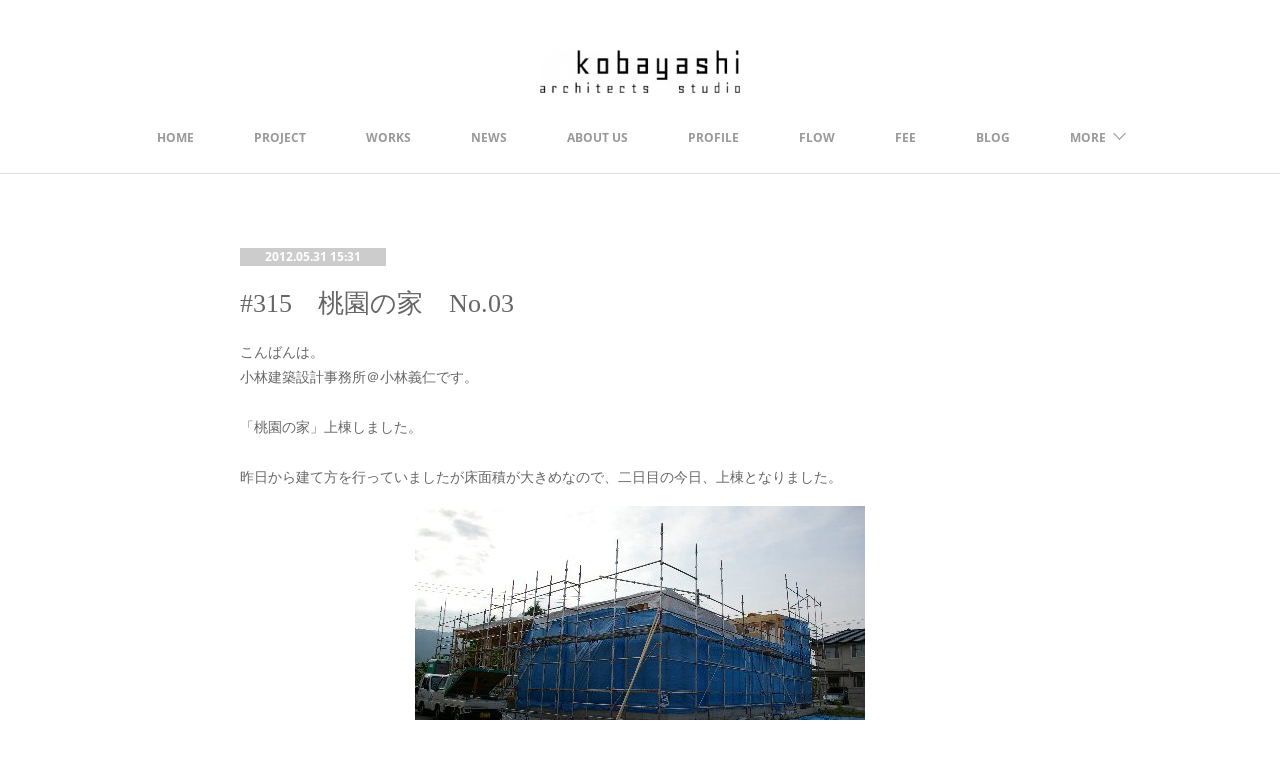

--- FILE ---
content_type: text/html; charset=utf-8
request_url: https://www.kobayashi-arch.com/posts/4372277
body_size: 12636
content:
<!doctype html>

            <html lang="ja" data-reactroot=""><head><meta charSet="UTF-8"/><meta http-equiv="X-UA-Compatible" content="IE=edge"/><meta name="viewport" content="width=device-width,user-scalable=no,initial-scale=1.0,minimum-scale=1.0,maximum-scale=1.0"/><title data-react-helmet="true">#315　桃園の家　No.03 | 小林義仁｜小林建築設計事務所 kobayashi architects studio｜建築家と建てる家｜家づくり｜デザイン｜住宅｜店舗｜オフィス｜山梨県｜</title><link data-react-helmet="true" rel="canonical" href="https://www.kobayashi-arch.com/posts/4372277/"/><meta name="description" content="こんばんは。小林建築設計事務所＠小林義仁です。「桃園の家」上棟しました。昨日から建て方を行っていましたが床面積が大きめなので、二日目の今日、上棟となりました。"/><meta name="google-site-verification" content="tB7t0cjgdnJn0p-hrEtA3E_coJmSvxiQvkH3n7JCms8"/><meta property="fb:app_id" content="522776621188656"/><meta property="og:url" content="https://www.kobayashi-arch.com/posts/4372277"/><meta property="og:type" content="article"/><meta property="og:title" content="#315　桃園の家　No.03"/><meta property="og:description" content="こんばんは。小林建築設計事務所＠小林義仁です。「桃園の家」上棟しました。昨日から建て方を行っていましたが床面積が大きめなので、二日目の今日、上棟となりました。"/><meta property="og:image" content="https://cdn.amebaowndme.com/madrid-prd/madrid-web/images/sites/470876/12348fbdedd5bea7e576a9e5f5270a45_851cd56ff45a152552ceb515e44f7779.jpg"/><meta property="og:site_name" content="小林義仁｜小林建築設計事務所 kobayashi architects studio｜建築家と建てる家｜家づくり｜デザイン｜住宅｜店舗｜オフィス｜山梨県｜"/><meta property="og:locale" content="ja_JP"/><meta name="twitter:card" content="summary_large_image"/><meta name="twitter:site" content="@amebaownd"/><meta name="twitter:creator" content="@XWtiaI9yymUaCjM"/><meta name="twitter:title" content="#315　桃園の家　No.03 | 小林義仁｜小林建築設計事務所 kobayashi architects studio｜建築家と建てる家｜家づくり｜デザイン｜住宅｜店舗｜オフィス｜山梨県｜"/><meta name="twitter:description" content="こんばんは。小林建築設計事務所＠小林義仁です。「桃園の家」上棟しました。昨日から建て方を行っていましたが床面積が大きめなので、二日目の今日、上棟となりました。"/><meta name="twitter:image" content="https://cdn.amebaowndme.com/madrid-prd/madrid-web/images/sites/470876/12348fbdedd5bea7e576a9e5f5270a45_851cd56ff45a152552ceb515e44f7779.jpg"/><meta name="twitter:app:id:iphone" content="911640835"/><meta name="twitter:app:url:iphone" content="amebaownd://public/sites/470876/posts/4372277"/><meta name="twitter:app:id:googleplay" content="jp.co.cyberagent.madrid"/><meta name="twitter:app:url:googleplay" content="amebaownd://public/sites/470876/posts/4372277"/><meta name="twitter:app:country" content="US"/><link rel="amphtml" href="https://amp.amebaownd.com/posts/4372277"/><link rel="alternate" type="application/rss+xml" title="小林義仁｜小林建築設計事務所 kobayashi architects studio｜建築家と建てる家｜家づくり｜デザイン｜住宅｜店舗｜オフィス｜山梨県｜" href="https://www.kobayashi-arch.com/rss.xml"/><link rel="alternate" type="application/atom+xml" title="小林義仁｜小林建築設計事務所 kobayashi architects studio｜建築家と建てる家｜家づくり｜デザイン｜住宅｜店舗｜オフィス｜山梨県｜" href="https://www.kobayashi-arch.com/atom.xml"/><link rel="sitemap" type="application/xml" title="Sitemap" href="/sitemap.xml"/><link href="https://static.amebaowndme.com/madrid-frontend/css/user.min-a66be375c.css" rel="stylesheet" type="text/css"/><link href="https://static.amebaowndme.com/madrid-frontend/css/pj/index.min-a66be375c.css" rel="stylesheet" type="text/css"/><link rel="icon" href="https://cdn.amebaowndme.com/madrid-prd/madrid-web/images/sites/470876/79851b5edf98f49c4025609c5b023b15_62d88d4907455cd946c3fbfe508dabeb.png?width=32&amp;height=32"/><link rel="apple-touch-icon" href="https://cdn.amebaowndme.com/madrid-prd/madrid-web/images/sites/470876/79851b5edf98f49c4025609c5b023b15_62d88d4907455cd946c3fbfe508dabeb.png?width=180&amp;height=180"/><style id="site-colors" charSet="UTF-8">.u-nav-clr {
  color: #999999;
}
.u-nav-bdr-clr {
  border-color: #999999;
}
.u-nav-bg-clr {
  background-color: #ffffff;
}
.u-nav-bg-bdr-clr {
  border-color: #ffffff;
}
.u-site-clr {
  color: #666666;
}
.u-base-bg-clr {
  background-color: #ffffff;
}
.u-btn-clr {
  color: #aaaaaa;
}
.u-btn-clr:hover,
.u-btn-clr--active {
  color: rgba(170,170,170, 0.7);
}
.u-btn-clr--disabled,
.u-btn-clr:disabled {
  color: rgba(170,170,170, 0.5);
}
.u-btn-bdr-clr {
  border-color: #cccccc;
}
.u-btn-bdr-clr:hover,
.u-btn-bdr-clr--active {
  border-color: rgba(204,204,204, 0.7);
}
.u-btn-bdr-clr--disabled,
.u-btn-bdr-clr:disabled {
  border-color: rgba(204,204,204, 0.5);
}
.u-btn-bg-clr {
  background-color: #cccccc;
}
.u-btn-bg-clr:hover,
.u-btn-bg-clr--active {
  background-color: rgba(204,204,204, 0.7);
}
.u-btn-bg-clr--disabled,
.u-btn-bg-clr:disabled {
  background-color: rgba(204,204,204, 0.5);
}
.u-txt-clr {
  color: #666666;
}
.u-txt-clr--lv1 {
  color: rgba(102,102,102, 0.7);
}
.u-txt-clr--lv2 {
  color: rgba(102,102,102, 0.5);
}
.u-txt-clr--lv3 {
  color: rgba(102,102,102, 0.3);
}
.u-txt-bg-clr {
  background-color: #efefef;
}
.u-lnk-clr,
.u-clr-area a {
  color: #48b5dc;
}
.u-lnk-clr:visited,
.u-clr-area a:visited {
  color: rgba(72,181,220, 0.7);
}
.u-lnk-clr:hover,
.u-clr-area a:hover {
  color: rgba(72,181,220, 0.5);
}
.u-ttl-blk-clr {
  color: #666666;
}
.u-ttl-blk-bdr-clr {
  border-color: #666666;
}
.u-ttl-blk-bdr-clr--lv1 {
  border-color: #e0e0e0;
}
.u-bdr-clr {
  border-color: #dddddd;
}
.u-acnt-bdr-clr {
  border-color: #cccccc;
}
.u-acnt-bg-clr {
  background-color: #cccccc;
}
body {
  background-color: #ffffff;
}
blockquote {
  color: rgba(102,102,102, 0.7);
  border-left-color: #dddddd;
};</style><style id="user-css" charSet="UTF-8">;</style><style media="screen and (max-width: 800px)" id="user-sp-css" charSet="UTF-8">;</style><script>
              (function(i,s,o,g,r,a,m){i['GoogleAnalyticsObject']=r;i[r]=i[r]||function(){
              (i[r].q=i[r].q||[]).push(arguments)},i[r].l=1*new Date();a=s.createElement(o),
              m=s.getElementsByTagName(o)[0];a.async=1;a.src=g;m.parentNode.insertBefore(a,m)
              })(window,document,'script','//www.google-analytics.com/analytics.js','ga');
            </script></head><body id="mdrd-a66be375c" class="u-txt-clr u-base-bg-clr theme-pj plan-premium hide-owndbar "><noscript><iframe src="//www.googletagmanager.com/ns.html?id=GTM-PXK9MM" height="0" width="0" style="display:none;visibility:hidden"></iframe></noscript><script>
            (function(w,d,s,l,i){w[l]=w[l]||[];w[l].push({'gtm.start':
            new Date().getTime(),event:'gtm.js'});var f=d.getElementsByTagName(s)[0],
            j=d.createElement(s),dl=l!='dataLayer'?'&l='+l:'';j.async=true;j.src=
            '//www.googletagmanager.com/gtm.js?id='+i+dl;f.parentNode.insertBefore(j,f);
            })(window,document, 'script', 'dataLayer', 'GTM-PXK9MM');
            </script><div id="content"><div class="page u-nav-bg-clr " data-reactroot=""><div class="page__outer"><div class="page__inner u-base-bg-clr"><header class="page__header header u-nav-bg-clr u-bdr-clr"><div class="header__inner"><div class="site-logo"><div><img alt=""/></div></div><nav role="navigation" class="header__nav global-nav u-font js-nav-overflow-criterion is-invisible"><ul class="global-nav__list "><li class="global-nav__item u-nav-bdr-clr js-nav-item "><a target="" class="u-nav-clr u-nav-bdr-clr u-font" href="/">HOME</a></li><li class="global-nav__item u-nav-bdr-clr js-nav-item "><a target="" class="u-nav-clr u-nav-bdr-clr u-font" href="/pages/8268943/page_202409192327">PROJECT</a></li><li class="global-nav__item u-nav-bdr-clr js-nav-item "><a target="" class="u-nav-clr u-nav-bdr-clr u-font" href="/pages/1864940/gallery">WORKS</a></li><li class="global-nav__item u-nav-bdr-clr js-nav-item "><a target="" class="u-nav-clr u-nav-bdr-clr u-font" href="/pages/2275813/page_201809201234">NEWS</a></li><li class="global-nav__item u-nav-bdr-clr js-nav-item "><a target="" class="u-nav-clr u-nav-bdr-clr u-font" href="/pages/1867691/page_201804251327">ABOUT US</a></li><li class="global-nav__item u-nav-bdr-clr js-nav-item "><a target="" class="u-nav-clr u-nav-bdr-clr u-font" href="/pages/1867722/page_201804251336">PROFILE</a></li><li class="global-nav__item u-nav-bdr-clr js-nav-item "><a target="" class="u-nav-clr u-nav-bdr-clr u-font" href="/pages/1867659/page_201804251320">FLOW</a></li><li class="global-nav__item u-nav-bdr-clr js-nav-item "><a target="" class="u-nav-clr u-nav-bdr-clr u-font" href="/pages/2005188/page_201806131223">FEE</a></li><li class="global-nav__item u-nav-bdr-clr js-nav-item "><a target="" class="u-nav-clr u-nav-bdr-clr u-font" href="/pages/2007908/blog">BLOG</a></li><li class="global-nav__item u-nav-bdr-clr js-nav-item "><a target="" class="u-nav-clr u-nav-bdr-clr u-font" href="/pages/1990077/page_201806080905">CONTACT</a></li><li class="global-nav__item u-nav-bdr-clr js-nav-item "><a href="http://www.facebook.com/kobayashi.arch/" target="_blank" class="u-nav-clr u-nav-bdr-clr u-font">FACEBOOK</a></li><li class="global-nav__item u-nav-bdr-clr js-nav-item "><a target="" class="u-nav-clr u-nav-bdr-clr u-font" href="/pages/2607657/instagramAlbum">Instagram</a></li></ul></nav><div class="header__icon header-icon"><span class="header-icon__item u-nav-bdr-clr"></span><span class="header-icon__item u-nav-bdr-clr"></span></div></div></header><div><div role="main" class="page__main-outer"><div class="page__main page__main--blog-detail u-base-bg-clr"><div class="section"><div class="blog-article-outer"><article class="blog-article"><div class="blog-article__inner"><div class="blog-article__header"><div class="blog-article__date u-acnt-bg-clr u-font"><time class="" dateTime="2012-05-31T15:31:10Z">2012.05.31 15:31</time></div></div><div class="blog-article__content"><div class="blog-article__title blog-title"><h1 class="blog-title__text u-txt-clr">#315　桃園の家　No.03</h1></div><div class="blog-article__body blog-body blog-body--show-title"><div class="blog-body__item"><div class="blog-body__text u-txt-clr u-clr-area" data-block-type="text"><div>こんばんは。<br>小林建築設計事務所＠小林義仁です。<br><br>「桃園の家」上棟しました。<br><br>昨日から建て方を行っていましたが床面積が大きめなので、二日目の今日、上棟となりました。<br></div></div></div><div class="blog-body__item"><div class="img img__item--center"><div><img alt=""/></div></div></div><div class="blog-body__item"><div class="blog-body__text u-txt-clr u-clr-area" data-block-type="text"><div><br><br>現場はビニールシートでの養生作業に入っています。<br>手前が平家、奥の方が2階建になります。<br><br><br><br></div></div></div><div class="blog-body__item"><div class="img img__item--center"><div><img alt=""/></div></div></div><div class="blog-body__item"><div class="blog-body__text u-txt-clr u-clr-area" data-block-type="text"><div><br><br>コートハウスの形態を採っています。<br>敷地が広いので、中庭も充分確保出来ました。<br><br><br><br></div></div></div><div class="blog-body__item"><div class="img img__item--center"><div><img alt=""/></div></div></div><div class="blog-body__item"><div class="blog-body__text u-txt-clr u-clr-area" data-block-type="text"><div><br><br>ＬＤＫは吹抜で、中庭と繋がる気持ちのいい空間になると思います。<br><br><br><br>そしていよいよ上棟式・・・<br><br>お施主さま一同・工事関係者が集まり、粛々と執り行われました。<br><br>・・・と、感慨に浸っていたら写真を撮り忘れました(^_^;)<br></div></div></div><div class="blog-body__item"><div class="img img__item--center"><div><img alt=""/></div></div></div><div class="blog-body__item"><div class="blog-body__text u-txt-clr u-clr-area" data-block-type="text"><div><br><br>祭壇にはお酒などの供え物が置かれていましたが、すでに無く・・<br><br><br>中央の「棟札」は、後日天井裏に取り付けられます。<br><br>これには建て主や設計者・施工者の氏名、上棟の年月などが書かれています。<br><br>リフォームなどの折り、施主さまの子どもたちや孫たちが、将来目にするかもしれません。何十年後かに。<br>その時に恥ずかしくない仕事をしたいものです。<br><br>気持ちを新たに完成まで頑張って行きます。<br><br>ではまた。</div><p><br></p></div></div></div></div><div class="blog-article__footer"><div class="bloginfo"><div class="bloginfo__category bloginfo-category"><ul class="bloginfo-category__list bloginfo-category-list"><li class="bloginfo-category-list__item"><a class="u-txt-clr u-txt-clr--lv2" href="/posts/categories/1281930">BLOG<!-- -->(<!-- -->761<!-- -->)</a></li><li class="bloginfo-category-list__item"><a class="u-txt-clr u-txt-clr--lv2" href="/posts/categories/1281871">桃園の家<!-- -->(<!-- -->8<!-- -->)</a></li></ul></div></div><div class="reblog-btn-outer"><div class="reblog-btn-body"><button class="reblog-btn"><span class="reblog-btn__inner"><span class="icon icon--reblog2"></span></span></button></div></div></div></div><div class="complementary-outer complementary-outer--slot2"><div class="complementary complementary--button "><div class="block-type--button"><div class="btn btn--center"><a target="_self" class="btn__item u-btn-bdr-clr u-btn-clr u-font btn__item--m" href="http://kobayashi-arch.amebaownd.com/pages/1990077/page_201806080905">ご相談・お問い合わせはこちらから</a></div></div></div><div class="complementary complementary--text "><div class="block-type--text"><div style="position:relative" class="block__outer block__outer--base u-clr-area"><div style="position:relative" class="block"><div style="position:relative" class="block__inner"><div class="block-txt txt txt--s u-txt-clr"><p style="text-align: center;">LINEでもお問い合わせを承っております。お気軽にお問い合わせください。</p></div></div></div></div></div></div><div class="complementary complementary--html "><div class="block-type--html"><div class="block u-clr-area"><iframe seamless="" style="height:16px" class="js-mdrd-block-html-target block-html__frame"></iframe></div></div></div><div class="complementary complementary--shareButton "><div class="block-type--shareButton"><div class="share share--filled share--filled-6"><button class="share__btn--facebook share__btn share__btn--filled"><span aria-hidden="true" class="icon--facebook icon"></span></button><button class="share__btn--twitter share__btn share__btn--filled"><span aria-hidden="true" class="icon--twitter icon"></span></button><button class="share__btn--hatenabookmark share__btn share__btn--filled"><span aria-hidden="true" class="icon--hatenabookmark icon"></span></button><button class="share__btn--googleplus share__btn share__btn--filled"><span aria-hidden="true" class="icon--googleplus icon"></span></button><button class="share__btn--pocket share__btn share__btn--filled"><span aria-hidden="true" class="icon--pocket icon"></span></button></div></div></div></div><div class="blog-article__comment"><div class="comment-list js-comment-list"><div><p class="comment-count u-txt-clr u-txt-clr--lv2"><span>0</span>コメント</p><ul><li class="comment-list__item comment-item js-comment-form"><div class="comment-item__body"><form class="comment-item__form u-bdr-clr "><div class="comment-item__form-head"><textarea type="text" id="post-comment" maxLength="1100" placeholder="コメントする..." class="comment-item__input"></textarea></div><div class="comment-item__form-foot"><p class="comment-item__count-outer"><span class="comment-item__count ">1000</span> / 1000</p><button type="submit" disabled="" class="comment-item__submit">投稿</button></div></form></div></li></ul></div></div></div><div class="complementary-outer complementary-outer--slot3"><div class="complementary complementary--postPrevNext "><div class="block-type--postPrevNext"><div class="pager pager--type1"><ul class="pager__list"><li class="pager__item pager__item--prev pager__item--bg"><a class="pager__item-inner " style="background-image:url(https://cdn.amebaowndme.com/madrid-prd/madrid-web/images/sites/470876/9a5533ff28e151753a955e494c422119_bcb9c149cc9b82dec18d6029a4613251.jpg?width=400)" href="/posts/4372278"><time class="pager__date " dateTime="2012-06-28T06:40:06Z">2012.06.28 06:40</time><div><span class="pager__description ">#316　韮崎の家　No.07</span></div><span aria-hidden="true" class="pager__icon icon icon--disclosure-l4 "></span></a></li><li class="pager__item pager__item--next pager__item--bg"><a class="pager__item-inner " style="background-image:url(https://cdn.amebaowndme.com/madrid-prd/madrid-web/images/sites/470876/f655d3ecf6c550b29ca4c1b54060a124_3677a8ab1c3ddbd5e9c36a97bc088670.jpg?width=400)" href="/posts/4372275"><time class="pager__date " dateTime="2012-05-30T16:29:19Z">2012.05.30 16:29</time><div><span class="pager__description ">#314　韮崎の家　No.06</span></div><span aria-hidden="true" class="pager__icon icon icon--disclosure-r4 "></span></a></li></ul></div></div></div></div><div class="pswp" tabindex="-1" role="dialog" aria-hidden="true"><div class="pswp__bg"></div><div class="pswp__scroll-wrap"><div class="pswp__container"><div class="pswp__item"></div><div class="pswp__item"></div><div class="pswp__item"></div></div><div class="pswp__ui pswp__ui--hidden"><div class="pswp__top-bar"><div class="pswp__counter"></div><button class="pswp__button pswp__button--close" title="Close (Esc)"></button><button class="pswp__button pswp__button--share" title="Share"></button><button class="pswp__button pswp__button--fs" title="Toggle fullscreen"></button><button class="pswp__button pswp__button--zoom" title="Zoom in/out"></button><div class="pswp__preloader"><div class="pswp__preloader__icn"><div class="pswp__preloader__cut"><div class="pswp__preloader__donut"></div></div></div></div></div><div class="pswp__share-modal pswp__share-modal--hidden pswp__single-tap"><div class="pswp__share-tooltip"></div></div><div class="pswp__button pswp__button--close pswp__close"><span class="pswp__close__item pswp__close"></span><span class="pswp__close__item pswp__close"></span></div><div class="pswp__bottom-bar"><button class="pswp__button pswp__button--arrow--left js-lightbox-arrow" title="Previous (arrow left)"></button><button class="pswp__button pswp__button--arrow--right js-lightbox-arrow" title="Next (arrow right)"></button></div><div class=""><div class="pswp__caption"><div class="pswp__caption"></div><div class="pswp__caption__link"><a class="js-link"></a></div></div></div></div></div></div></article></div></div></div></div></div><footer role="contentinfo" class="page__footer footer" style="opacity:1 !important;visibility:visible !important;text-indent:0 !important;overflow:visible !important;position:static !important"><div class="footer__inner u-bdr-clr footer--pagetop" style="opacity:1 !important;visibility:visible !important;text-indent:0 !important;overflow:visible !important;display:block !important;transform:none !important"><p class="pagetop"><a href="#" class="pagetop__link u-bdr-clr">Page Top</a></p><div class="footer__item u-bdr-clr" style="opacity:1 !important;visibility:visible !important;text-indent:0 !important;overflow:visible !important;display:block !important;transform:none !important"><p class="footer__copyright u-font"><small class="u-txt-clr u-txt-clr--lv2 u-font" style="color:rgba(102,102,102, 0.5) !important">Copyright©Kobayashi Architects Studio.All Right Reserved.</small></p></div></div></footer></div></div><div class="toast"></div></div></div><script charSet="UTF-8">window.mdrdEnv="prd";</script><script charSet="UTF-8">window.INITIAL_STATE={"authenticate":{"authCheckCompleted":false,"isAuthorized":false},"blogPostReblogs":{},"category":{},"currentSite":{"fetching":false,"status":null,"site":{}},"shopCategory":{},"categories":{},"notifications":{},"page":{},"paginationTitle":{},"postArchives":{},"postComments":{"4372277":{"data":[],"pagination":{"total":0,"offset":0,"limit":3,"cursors":{"after":"","before":""}},"fetching":false},"submitting":false,"postStatus":null},"postDetail":{"postDetail-blogPostId:4372277":{"fetching":false,"loaded":true,"meta":{"code":200},"data":{"id":"4372277","userId":"621784","siteId":"470876","status":"publish","title":"#315　桃園の家　No.03","contents":[{"type":"text","format":"html","value":"\u003Cdiv\u003Eこんばんは。\u003Cbr\u003E小林建築設計事務所＠小林義仁です。\u003Cbr\u003E\u003Cbr\u003E「桃園の家」上棟しました。\u003Cbr\u003E\u003Cbr\u003E昨日から建て方を行っていましたが床面積が大きめなので、二日目の今日、上棟となりました。\u003Cbr\u003E\u003C\u002Fdiv\u003E"},{"type":"image","fit":false,"scale":0,"align":"center","url":"https:\u002F\u002Fcdn.amebaowndme.com\u002Fmadrid-prd\u002Fmadrid-web\u002Fimages\u002Fsites\u002F470876\u002F12348fbdedd5bea7e576a9e5f5270a45_851cd56ff45a152552ceb515e44f7779.jpg","link":"","width":450,"height":249,"target":"_blank","lightboxIndex":0},{"type":"text","format":"html","value":"\u003Cdiv\u003E\u003Cbr\u003E\u003Cbr\u003E現場はビニールシートでの養生作業に入っています。\u003Cbr\u003E手前が平家、奥の方が2階建になります。\u003Cbr\u003E\u003Cbr\u003E\u003Cbr\u003E\u003Cbr\u003E\u003C\u002Fdiv\u003E"},{"type":"image","fit":false,"scale":0,"align":"center","url":"https:\u002F\u002Fcdn.amebaowndme.com\u002Fmadrid-prd\u002Fmadrid-web\u002Fimages\u002Fsites\u002F470876\u002Fea285b1ee0f6b3f64014f9d88e37f433_c3f6e22c16baef997ddee83f3b237bbf.jpg","link":"","width":450,"height":249,"target":"_blank","lightboxIndex":1},{"type":"text","format":"html","value":"\u003Cdiv\u003E\u003Cbr\u003E\u003Cbr\u003Eコートハウスの形態を採っています。\u003Cbr\u003E敷地が広いので、中庭も充分確保出来ました。\u003Cbr\u003E\u003Cbr\u003E\u003Cbr\u003E\u003Cbr\u003E\u003C\u002Fdiv\u003E"},{"type":"image","fit":false,"scale":0,"align":"center","url":"https:\u002F\u002Fcdn.amebaowndme.com\u002Fmadrid-prd\u002Fmadrid-web\u002Fimages\u002Fsites\u002F470876\u002Fb7719c3ae1ac9e9bb3e65177a01ec6fd_881881385ea72fb56a0e2b10e36ffa9b.jpg","link":"","width":450,"height":249,"target":"_blank","lightboxIndex":2},{"type":"text","format":"html","value":"\u003Cdiv\u003E\u003Cbr\u003E\u003Cbr\u003EＬＤＫは吹抜で、中庭と繋がる気持ちのいい空間になると思います。\u003Cbr\u003E\u003Cbr\u003E\u003Cbr\u003E\u003Cbr\u003Eそしていよいよ上棟式・・・\u003Cbr\u003E\u003Cbr\u003Eお施主さま一同・工事関係者が集まり、粛々と執り行われました。\u003Cbr\u003E\u003Cbr\u003E・・・と、感慨に浸っていたら写真を撮り忘れました(^_^;)\u003Cbr\u003E\u003C\u002Fdiv\u003E"},{"type":"image","fit":false,"scale":0,"align":"center","url":"https:\u002F\u002Fcdn.amebaowndme.com\u002Fmadrid-prd\u002Fmadrid-web\u002Fimages\u002Fsites\u002F470876\u002F877f632a49eae34b97fbeff3ff7856a0_007b22d8ca24febf160ed31954e80091.jpg","link":"","width":450,"height":249,"target":"_blank","lightboxIndex":3},{"type":"text","format":"html","value":"\u003Cdiv\u003E\u003Cbr\u003E\u003Cbr\u003E祭壇にはお酒などの供え物が置かれていましたが、すでに無く・・\u003Cbr\u003E\u003Cbr\u003E\u003Cbr\u003E中央の「棟札」は、後日天井裏に取り付けられます。\u003Cbr\u003E\u003Cbr\u003Eこれには建て主や設計者・施工者の氏名、上棟の年月などが書かれています。\u003Cbr\u003E\u003Cbr\u003Eリフォームなどの折り、施主さまの子どもたちや孫たちが、将来目にするかもしれません。何十年後かに。\u003Cbr\u003Eその時に恥ずかしくない仕事をしたいものです。\u003Cbr\u003E\u003Cbr\u003E気持ちを新たに完成まで頑張って行きます。\u003Cbr\u003E\u003Cbr\u003Eではまた。\u003C\u002Fdiv\u003E\u003Cp\u003E\u003Cbr\u003E\u003C\u002Fp\u003E"}],"urlPath":"","publishedUrl":"https:\u002F\u002Fwww.kobayashi-arch.com\u002Fposts\u002F4372277","ogpDescription":"","ogpImageUrl":"","contentFiltered":"","viewCount":0,"commentCount":0,"reblogCount":0,"prevBlogPost":{"id":"4372278","title":"#316　韮崎の家　No.07","summary":"こんにちは。小林建築設計事務所＠小林裕子です。ブログがご無沙汰になっていまいました(汗)今月は怒涛の忙しさでしたー（\u002FTДT)\u002F（ありがたいことですが）さて、韮崎の家の進捗です！着々と工事は進み、外壁が貼られています。外壁は設計当初、杉板張の予定でしたが、ガルバリウム鋼板に変更。今回は初めて100mm幅のガルバリウム鋼板を採用しました。","imageUrl":"https:\u002F\u002Fcdn.amebaowndme.com\u002Fmadrid-prd\u002Fmadrid-web\u002Fimages\u002Fsites\u002F470876\u002F9a5533ff28e151753a955e494c422119_bcb9c149cc9b82dec18d6029a4613251.jpg","publishedAt":"2012-06-28T06:40:06Z"},"nextBlogPost":{"id":"4372275","title":"#314　韮崎の家　No.06","summary":"こんばんは。小林建築設計事務所＠小林義仁です。「韮崎の家」の工事状況です。先日の日曜日、施主さまと現場打合せを行いました。サッシが入っている予定でしたので張り切って早めに到着。","imageUrl":"https:\u002F\u002Fcdn.amebaowndme.com\u002Fmadrid-prd\u002Fmadrid-web\u002Fimages\u002Fsites\u002F470876\u002Ff655d3ecf6c550b29ca4c1b54060a124_3677a8ab1c3ddbd5e9c36a97bc088670.jpg","publishedAt":"2012-05-30T16:29:19Z"},"rebloggedPost":false,"blogCategories":[{"id":"1281930","siteId":"470876","label":"BLOG","publishedCount":761,"createdAt":"2018-06-14T00:59:10Z","updatedAt":"2025-10-07T15:05:37Z"},{"id":"1281871","siteId":"470876","label":"桃園の家","publishedCount":8,"createdAt":"2018-06-14T00:34:54Z","updatedAt":"2025-03-16T14:01:50Z"}],"user":{"id":"621784","nickname":"小林建築設計事務所","description":"","official":false,"photoUrl":"https:\u002F\u002Fprofile-api.ameba.jp\u002Fv2\u002Fas\u002Fg202a0c0039ad4ee45adf66d586f16ef3babe409\u002FprofileImage?cat=300","followingCount":8,"createdAt":"2018-04-24T06:49:42Z","updatedAt":"2025-12-01T11:04:02Z"},"updateUser":{"id":"621784","nickname":"小林建築設計事務所","description":"","official":false,"photoUrl":"https:\u002F\u002Fprofile-api.ameba.jp\u002Fv2\u002Fas\u002Fg202a0c0039ad4ee45adf66d586f16ef3babe409\u002FprofileImage?cat=300","followingCount":8,"createdAt":"2018-04-24T06:49:42Z","updatedAt":"2025-12-01T11:04:02Z"},"comments":{"pagination":{"total":0,"offset":0,"limit":3,"cursors":{"after":"","before":""}},"data":[]},"publishedAt":"2012-05-31T15:31:10Z","createdAt":"2018-06-14T00:35:13Z","updatedAt":"2018-06-14T09:39:08Z","version":2}}},"postList":{},"shopList":{},"shopItemDetail":{},"pureAd":{},"keywordSearch":{},"proxyFrame":{"loaded":false},"relatedPostList":{},"route":{"route":{"path":"\u002Fposts\u002F:blog_post_id","component":function Connect(props, context) {
        _classCallCheck(this, Connect);

        var _this = _possibleConstructorReturn(this, _Component.call(this, props, context));

        _this.version = version;
        _this.store = props.store || context.store;

        (0, _invariant2["default"])(_this.store, 'Could not find "store" in either the context or ' + ('props of "' + connectDisplayName + '". ') + 'Either wrap the root component in a <Provider>, ' + ('or explicitly pass "store" as a prop to "' + connectDisplayName + '".'));

        var storeState = _this.store.getState();
        _this.state = { storeState: storeState };
        _this.clearCache();
        return _this;
      },"route":{"id":"0","type":"blog_post_detail","idForType":"0","title":"","urlPath":"\u002Fposts\u002F:blog_post_id","isHomePage":false}},"params":{"blog_post_id":"4372277"},"location":{"pathname":"\u002Fposts\u002F4372277","search":"","hash":"","action":"POP","key":"vpu17l","query":{}}},"siteConfig":{"tagline":"”そこに住む人が気持ちよく、楽しくなるような建物を”\n一人ひとりが気持ちよく楽しく暮らし、\nその場所にあるべくしてあるような、\n深く長く愛される建物を創り出したいと思っています。","title":"小林義仁｜小林建築設計事務所 kobayashi architects studio｜建築家と建てる家｜家づくり｜デザイン｜住宅｜店舗｜オフィス｜山梨県｜","copyright":"Copyright©Kobayashi Architects Studio.All Right Reserved.","iconUrl":"https:\u002F\u002Fcdn.amebaowndme.com\u002Fmadrid-prd\u002Fmadrid-web\u002Fimages\u002Fsites\u002F470876\u002F16a8485f0ab59970933253aaf1e37df3_055be490f1247d7a27a1465b42a53773.png","logoUrl":"https:\u002F\u002Fcdn.amebaowndme.com\u002Fmadrid-prd\u002Fmadrid-web\u002Fimages\u002Fsites\u002F470876\u002F402173ff9847b64c364c3246cc904b79_1842405932d92b663affd63afb46e171.jpg","coverImageUrl":"https:\u002F\u002Fcdn.amebaowndme.com\u002Fmadrid-prd\u002Fmadrid-web\u002Fimages\u002Fsites\u002F470876\u002F35649eb971b3a7d93cb06f4ee0f8a627_ea02f4ef4d2c3f0453a52428609fa89c.jpg","homePageId":"1864937","siteId":"470876","siteCategoryIds":[1,2,5],"themeId":"9","theme":"pj","shopId":"","openedShop":false,"shop":{"law":{"userType":"","corporateName":"","firstName":"","lastName":"","zipCode":"","prefecture":"","address":"","telNo":"","aboutContact":"","aboutPrice":"","aboutPay":"","aboutService":"","aboutReturn":""},"privacyPolicy":{"operator":"","contact":"","collectAndUse":"","restrictionToThirdParties":"","supervision":"","disclosure":"","cookie":""}},"user":{"id":"621784","nickname":"小林建築設計事務所","photoUrl":"","createdAt":"2018-04-24T06:49:42Z","updatedAt":"2025-12-01T11:04:02Z"},"commentApproval":"accept","plan":{"id":"6","name":"premium-annual","ownd_header":true,"powered_by":true,"pure_ads":true},"verifiedType":"general","navigations":[{"title":"HOME","urlPath":".\u002F","target":"_self","pageId":"1864937"},{"title":"PROJECT","urlPath":".\u002Fpages\u002F8268943\u002Fpage_202409192327","target":"_self","pageId":"8268943"},{"title":"WORKS","urlPath":".\u002Fpages\u002F1864940\u002Fgallery","target":"_self","pageId":"1864940"},{"title":"NEWS","urlPath":".\u002Fpages\u002F2275813\u002Fpage_201809201234","target":"_self","pageId":"2275813"},{"title":"ABOUT US","urlPath":".\u002Fpages\u002F1867691\u002Fpage_201804251327","target":"_self","pageId":"1867691"},{"title":"PROFILE","urlPath":".\u002Fpages\u002F1867722\u002Fpage_201804251336","target":"_self","pageId":"1867722"},{"title":"FLOW","urlPath":".\u002Fpages\u002F1867659\u002Fpage_201804251320","target":"_self","pageId":"1867659"},{"title":"FEE","urlPath":".\u002Fpages\u002F2005188\u002Fpage_201806131223","target":"_self","pageId":"2005188"},{"title":"BLOG","urlPath":".\u002Fpages\u002F2007908\u002Fblog","target":"_self","pageId":"2007908"},{"title":"CONTACT","urlPath":".\u002Fpages\u002F1990077\u002Fpage_201806080905","target":"_self","pageId":"1990077"},{"title":"FACEBOOK","urlPath":"http:\u002F\u002Fwww.facebook.com\u002Fkobayashi.arch\u002F","target":"_blank","pageId":"0"},{"title":"Instagram","urlPath":".\u002Fpages\u002F2607657\u002FinstagramAlbum","target":"_self","pageId":"2607657"}],"routings":[{"id":"0","type":"blog","idForType":"0","title":"","urlPath":"\u002Fposts\u002Fpage\u002F:page_num","isHomePage":false},{"id":"0","type":"blog_post_archive","idForType":"0","title":"","urlPath":"\u002Fposts\u002Farchives\u002F:yyyy\u002F:mm","isHomePage":false},{"id":"0","type":"blog_post_archive","idForType":"0","title":"","urlPath":"\u002Fposts\u002Farchives\u002F:yyyy\u002F:mm\u002Fpage\u002F:page_num","isHomePage":false},{"id":"0","type":"blog_post_category","idForType":"0","title":"","urlPath":"\u002Fposts\u002Fcategories\u002F:category_id","isHomePage":false},{"id":"0","type":"blog_post_category","idForType":"0","title":"","urlPath":"\u002Fposts\u002Fcategories\u002F:category_id\u002Fpage\u002F:page_num","isHomePage":false},{"id":"0","type":"author","idForType":"0","title":"","urlPath":"\u002Fauthors\u002F:user_id","isHomePage":false},{"id":"0","type":"author","idForType":"0","title":"","urlPath":"\u002Fauthors\u002F:user_id\u002Fpage\u002F:page_num","isHomePage":false},{"id":"0","type":"blog_post_category","idForType":"0","title":"","urlPath":"\u002Fposts\u002Fcategory\u002F:category_id","isHomePage":false},{"id":"0","type":"blog_post_category","idForType":"0","title":"","urlPath":"\u002Fposts\u002Fcategory\u002F:category_id\u002Fpage\u002F:page_num","isHomePage":false},{"id":"0","type":"blog_post_detail","idForType":"0","title":"","urlPath":"\u002Fposts\u002F:blog_post_id","isHomePage":false},{"id":"0","type":"keywordSearch","idForType":"0","title":"","urlPath":"\u002Fsearch\u002Fq\u002F:query","isHomePage":false},{"id":"0","type":"keywordSearch","idForType":"0","title":"","urlPath":"\u002Fsearch\u002Fq\u002F:query\u002Fpage\u002F:page_num","isHomePage":false},{"id":"8268943","type":"static","idForType":"0","title":"PROJECT","urlPath":"\u002Fpages\u002F8268943\u002F","isHomePage":false},{"id":"8268943","type":"static","idForType":"0","title":"PROJECT","urlPath":"\u002Fpages\u002F8268943\u002F:url_path","isHomePage":false},{"id":"2607657","type":"instagramAlbum","idForType":"63997","title":"Instagram","urlPath":"\u002Fpages\u002F2607657\u002F","isHomePage":false},{"id":"2607657","type":"instagramAlbum","idForType":"63997","title":"Instagram","urlPath":"\u002Fpages\u002F2607657\u002F:url_path","isHomePage":false},{"id":"2607657","type":"instagramAlbum","idForType":"63997","title":"Instagram","urlPath":"\u002Finstagram_photos\u002Fpage\u002F:page_num","isHomePage":false},{"id":"2275813","type":"static","idForType":"0","title":"NEWS","urlPath":"\u002Fpages\u002F2275813\u002F","isHomePage":false},{"id":"2275813","type":"static","idForType":"0","title":"NEWS","urlPath":"\u002Fpages\u002F2275813\u002F:url_path","isHomePage":false},{"id":"2007908","type":"blog","idForType":"0","title":"BLOG","urlPath":"\u002Fpages\u002F2007908\u002F","isHomePage":false},{"id":"2007908","type":"blog","idForType":"0","title":"BLOG","urlPath":"\u002Fpages\u002F2007908\u002F:url_path","isHomePage":false},{"id":"2005188","type":"static","idForType":"0","title":"FEE","urlPath":"\u002Fpages\u002F2005188\u002F","isHomePage":false},{"id":"2005188","type":"static","idForType":"0","title":"FEE","urlPath":"\u002Fpages\u002F2005188\u002F:url_path","isHomePage":false},{"id":"1990077","type":"static","idForType":"0","title":"CONTACT","urlPath":"\u002Fpages\u002F1990077\u002F","isHomePage":false},{"id":"1990077","type":"static","idForType":"0","title":"CONTACT","urlPath":"\u002Fpages\u002F1990077\u002F:url_path","isHomePage":false},{"id":"1867722","type":"static","idForType":"0","title":"PROFILE","urlPath":"\u002Fpages\u002F1867722\u002F","isHomePage":false},{"id":"1867722","type":"static","idForType":"0","title":"PROFILE","urlPath":"\u002Fpages\u002F1867722\u002F:url_path","isHomePage":false},{"id":"1867691","type":"static","idForType":"0","title":"ABOUT US","urlPath":"\u002Fpages\u002F1867691\u002F","isHomePage":false},{"id":"1867691","type":"static","idForType":"0","title":"ABOUT US","urlPath":"\u002Fpages\u002F1867691\u002F:url_path","isHomePage":false},{"id":"1867659","type":"static","idForType":"0","title":"FLOW","urlPath":"\u002Fpages\u002F1867659\u002F","isHomePage":false},{"id":"1867659","type":"static","idForType":"0","title":"FLOW","urlPath":"\u002Fpages\u002F1867659\u002F:url_path","isHomePage":false},{"id":"1864941","type":"static","idForType":"0","title":"FEE","urlPath":"\u002Fpages\u002F1864941\u002F","isHomePage":false},{"id":"1864941","type":"static","idForType":"0","title":"FEE","urlPath":"\u002Fpages\u002F1864941\u002F:url_path","isHomePage":false},{"id":"1864940","type":"static","idForType":"0","title":"WORKS","urlPath":"\u002Fpages\u002F1864940\u002F","isHomePage":false},{"id":"1864940","type":"static","idForType":"0","title":"WORKS","urlPath":"\u002Fpages\u002F1864940\u002F:url_path","isHomePage":false},{"id":"1864937","type":"static","idForType":"0","title":"HOME","urlPath":"\u002Fpages\u002F1864937\u002F","isHomePage":true},{"id":"1864937","type":"static","idForType":"0","title":"HOME","urlPath":"\u002Fpages\u002F1864937\u002F:url_path","isHomePage":true},{"id":"1864937","type":"static","idForType":"0","title":"HOME","urlPath":"\u002F","isHomePage":true}],"siteColors":{"navigationBackground":"#ffffff","navigationText":"#999999","siteTitleText":"#666666","background":"#ffffff","buttonBackground":"#cccccc","buttonText":"#aaaaaa","text":"#666666","link":"#48b5dc","titleBlock":"#666666","border":"#dddddd","accent":"#cccccc"},"wovnioAttribute":"","useAuthorBlock":false,"twitterHashtags":"","createdAt":"2018-04-24T06:50:07Z","seoTitle":"｜住宅｜設計｜山梨｜デザイン｜小林義仁｜小林建築設計事務所 kobayashi architects studio","isPreview":false,"siteCategory":[{"id":"1","label":"個人のブログやポートフォリオ"},{"id":"2","label":"住まい・生活"},{"id":"5","label":"マイホーム"}],"previewPost":null,"previewShopItem":null,"hasAmebaIdConnection":false,"serverTime":"2025-12-25T07:20:46Z","complementaries":{"1":{"contents":{"layout":{"rows":[{"columns":[{"blocks":[]}]}]}},"created_at":"2018-05-17T01:47:29Z","updated_at":"2018-06-19T01:07:52Z"},"2":{"contents":{"layout":{"rows":[{"columns":[{"blocks":[{"type":"button","title":"ご相談・お問い合わせはこちらから","align":"center","size":"m","target":"_self","url":"http:\u002F\u002Fkobayashi-arch.amebaownd.com\u002Fpages\u002F1990077\u002Fpage_201806080905"},{"type":"text","format":"html","value":"\u003Cp style=\"text-align: center;\"\u003ELINEでもお問い合わせを承っております。お気軽にお問い合わせください。\u003C\u002Fp\u003E"},{"type":"html","source":"\u003Ccenter\u003E\u003Ca href=\"https:\u002F\u002Fline.me\u002FR\u002Fti\u002Fp\u002F%40dtz0985p\"\u003E\u003Cimg height=\"36\" border=\"0\" alt=\"友だち追加\" src=\"https:\u002F\u002Fscdn.line-apps.com\u002Fn\u002Fline_add_friends\u002Fbtn\u002Fja.png\"\u003E\u003C\u002Fa\u003E\u003C\u002Fcenter\u003E"},{"type":"shareButton","design":"filled","providers":["facebook","twitter","hatenabookmark","googleplus","pocket","line"]}]}]}]}},"created_at":"2018-04-24T06:50:07Z","updated_at":"2018-06-19T01:07:52Z"},"3":{"contents":{"layout":{"rows":[{"columns":[{"blocks":[{"type":"postPrevNext","showImage":true}]}]}]}},"created_at":"2018-05-17T01:47:29Z","updated_at":"2018-06-19T01:07:52Z"},"4":{"contents":{"layout":{"rows":[{"columns":[{"blocks":[]}]}]}},"created_at":"2018-05-17T01:47:29Z","updated_at":"2018-06-19T01:07:52Z"},"11":{"contents":{"layout":{"rows":[{"columns":[{"blocks":[{"type":"siteFollow","description":""},{"type":"post","mode":"summary","title":"記事一覧","buttonTitle":"","limit":5,"layoutType":"sidebarm","categoryIds":"","showTitle":true,"showButton":true,"sortType":"recent"},{"type":"postsCategory","heading":"カテゴリ","showHeading":true,"showCount":true,"design":"tagcloud"},{"type":"postsArchive","heading":"アーカイブ","showHeading":true,"design":"accordion"},{"type":"keywordSearch","heading":"","showHeading":false}]}]}]}},"created_at":"2018-04-24T06:50:07Z","updated_at":"2018-04-24T06:51:38Z"}},"siteColorsCss":".u-nav-clr {\n  color: #999999;\n}\n.u-nav-bdr-clr {\n  border-color: #999999;\n}\n.u-nav-bg-clr {\n  background-color: #ffffff;\n}\n.u-nav-bg-bdr-clr {\n  border-color: #ffffff;\n}\n.u-site-clr {\n  color: #666666;\n}\n.u-base-bg-clr {\n  background-color: #ffffff;\n}\n.u-btn-clr {\n  color: #aaaaaa;\n}\n.u-btn-clr:hover,\n.u-btn-clr--active {\n  color: rgba(170,170,170, 0.7);\n}\n.u-btn-clr--disabled,\n.u-btn-clr:disabled {\n  color: rgba(170,170,170, 0.5);\n}\n.u-btn-bdr-clr {\n  border-color: #cccccc;\n}\n.u-btn-bdr-clr:hover,\n.u-btn-bdr-clr--active {\n  border-color: rgba(204,204,204, 0.7);\n}\n.u-btn-bdr-clr--disabled,\n.u-btn-bdr-clr:disabled {\n  border-color: rgba(204,204,204, 0.5);\n}\n.u-btn-bg-clr {\n  background-color: #cccccc;\n}\n.u-btn-bg-clr:hover,\n.u-btn-bg-clr--active {\n  background-color: rgba(204,204,204, 0.7);\n}\n.u-btn-bg-clr--disabled,\n.u-btn-bg-clr:disabled {\n  background-color: rgba(204,204,204, 0.5);\n}\n.u-txt-clr {\n  color: #666666;\n}\n.u-txt-clr--lv1 {\n  color: rgba(102,102,102, 0.7);\n}\n.u-txt-clr--lv2 {\n  color: rgba(102,102,102, 0.5);\n}\n.u-txt-clr--lv3 {\n  color: rgba(102,102,102, 0.3);\n}\n.u-txt-bg-clr {\n  background-color: #efefef;\n}\n.u-lnk-clr,\n.u-clr-area a {\n  color: #48b5dc;\n}\n.u-lnk-clr:visited,\n.u-clr-area a:visited {\n  color: rgba(72,181,220, 0.7);\n}\n.u-lnk-clr:hover,\n.u-clr-area a:hover {\n  color: rgba(72,181,220, 0.5);\n}\n.u-ttl-blk-clr {\n  color: #666666;\n}\n.u-ttl-blk-bdr-clr {\n  border-color: #666666;\n}\n.u-ttl-blk-bdr-clr--lv1 {\n  border-color: #e0e0e0;\n}\n.u-bdr-clr {\n  border-color: #dddddd;\n}\n.u-acnt-bdr-clr {\n  border-color: #cccccc;\n}\n.u-acnt-bg-clr {\n  background-color: #cccccc;\n}\nbody {\n  background-color: #ffffff;\n}\nblockquote {\n  color: rgba(102,102,102, 0.7);\n  border-left-color: #dddddd;\n}","siteFont":{"id":"24","name":"Open Sans"},"siteCss":"","siteSpCss":"","meta":{"Title":"#315　桃園の家　No.03 | ｜住宅｜設計｜山梨｜デザイン｜小林義仁｜小林建築設計事務所 kobayashi architects studio","Description":"こんばんは。小林建築設計事務所＠小林義仁です。「桃園の家」上棟しました。昨日から建て方を行っていましたが床面積が大きめなので、二日目の今日、上棟となりました。","Keywords":"","Noindex":false,"Nofollow":false,"CanonicalUrl":"https:\u002F\u002Fwww.kobayashi-arch.com\u002Fposts\u002F4372277","AmpHtml":"https:\u002F\u002Famp.amebaownd.com\u002Fposts\u002F4372277","DisabledFragment":false,"OgMeta":{"Type":"article","Title":"#315　桃園の家　No.03","Description":"こんばんは。小林建築設計事務所＠小林義仁です。「桃園の家」上棟しました。昨日から建て方を行っていましたが床面積が大きめなので、二日目の今日、上棟となりました。","Image":"https:\u002F\u002Fcdn.amebaowndme.com\u002Fmadrid-prd\u002Fmadrid-web\u002Fimages\u002Fsites\u002F470876\u002F12348fbdedd5bea7e576a9e5f5270a45_851cd56ff45a152552ceb515e44f7779.jpg","SiteName":"小林義仁｜小林建築設計事務所 kobayashi architects studio｜建築家と建てる家｜家づくり｜デザイン｜住宅｜店舗｜オフィス｜山梨県｜","Locale":"ja_JP"},"DeepLinkMeta":{"Ios":{"Url":"amebaownd:\u002F\u002Fpublic\u002Fsites\u002F470876\u002Fposts\u002F4372277","AppStoreId":"911640835","AppName":"Ameba Ownd"},"Android":{"Url":"amebaownd:\u002F\u002Fpublic\u002Fsites\u002F470876\u002Fposts\u002F4372277","AppName":"Ameba Ownd","Package":"jp.co.cyberagent.madrid"},"WebUrl":"https:\u002F\u002Fwww.kobayashi-arch.com\u002Fposts\u002F4372277"},"TwitterCard":{"Type":"summary_large_image","Site":"@amebaownd","Creator":"@XWtiaI9yymUaCjM","Title":"#315　桃園の家　No.03 | 小林義仁｜小林建築設計事務所 kobayashi architects studio｜建築家と建てる家｜家づくり｜デザイン｜住宅｜店舗｜オフィス｜山梨県｜","Description":"こんばんは。小林建築設計事務所＠小林義仁です。「桃園の家」上棟しました。昨日から建て方を行っていましたが床面積が大きめなので、二日目の今日、上棟となりました。","Image":"https:\u002F\u002Fcdn.amebaowndme.com\u002Fmadrid-prd\u002Fmadrid-web\u002Fimages\u002Fsites\u002F470876\u002F12348fbdedd5bea7e576a9e5f5270a45_851cd56ff45a152552ceb515e44f7779.jpg"},"TwitterAppCard":{"CountryCode":"US","IPhoneAppId":"911640835","AndroidAppPackageName":"jp.co.cyberagent.madrid","CustomUrl":"amebaownd:\u002F\u002Fpublic\u002Fsites\u002F470876\u002Fposts\u002F4372277"},"SiteName":"小林義仁｜小林建築設計事務所 kobayashi architects studio｜建築家と建てる家｜家づくり｜デザイン｜住宅｜店舗｜オフィス｜山梨県｜","ImageUrl":"https:\u002F\u002Fcdn.amebaowndme.com\u002Fmadrid-prd\u002Fmadrid-web\u002Fimages\u002Fsites\u002F470876\u002F12348fbdedd5bea7e576a9e5f5270a45_851cd56ff45a152552ceb515e44f7779.jpg","FacebookAppId":"522776621188656","InstantArticleId":"","FaviconUrl":"https:\u002F\u002Fcdn.amebaowndme.com\u002Fmadrid-prd\u002Fmadrid-web\u002Fimages\u002Fsites\u002F470876\u002F79851b5edf98f49c4025609c5b023b15_62d88d4907455cd946c3fbfe508dabeb.png?width=32&height=32","AppleTouchIconUrl":"https:\u002F\u002Fcdn.amebaowndme.com\u002Fmadrid-prd\u002Fmadrid-web\u002Fimages\u002Fsites\u002F470876\u002F79851b5edf98f49c4025609c5b023b15_62d88d4907455cd946c3fbfe508dabeb.png?width=180&height=180","RssItems":[{"title":"小林義仁｜小林建築設計事務所 kobayashi architects studio｜建築家と建てる家｜家づくり｜デザイン｜住宅｜店舗｜オフィス｜山梨県｜","url":"https:\u002F\u002Fwww.kobayashi-arch.com\u002Frss.xml"}],"AtomItems":[{"title":"小林義仁｜小林建築設計事務所 kobayashi architects studio｜建築家と建てる家｜家づくり｜デザイン｜住宅｜店舗｜オフィス｜山梨県｜","url":"https:\u002F\u002Fwww.kobayashi-arch.com\u002Fatom.xml"}]},"googleConfig":{"TrackingCode":"UA-134548004-1","SiteVerificationCode":"tB7t0cjgdnJn0p-hrEtA3E_coJmSvxiQvkH3n7JCms8"},"lanceTrackingUrl":"","FRM_ID_SIGNUP":"c.ownd-sites_r.ownd-sites_470876","landingPageParams":{"domain":"www.kobayashi-arch.com","protocol":"https","urlPath":"\u002Fposts\u002F4372277"}},"siteFollow":{},"siteServiceTokens":{},"snsFeed":{},"toastMessages":{"messages":[]},"user":{"loaded":false,"me":{}},"userSites":{"fetching":null,"sites":[]},"userSiteCategories":{}};</script><script src="https://static.amebaowndme.com/madrid-metro/js/pj-c961039a0e890b88fbda.js" charSet="UTF-8"></script><style charSet="UTF-8">    @font-face {
      font-family: 'Open Sans';
      src: url('https://static.amebaowndme.com/madrid-frontend/fonts/userfont/Open_Sans.woff2');
    }
    .u-font {
      font-family: "Open Sans", "Helvetica Bold", "ヒラギノ角ゴ ProN W6","HiraKakuProN-W6", sans-serif;
    }  </style></body></html>